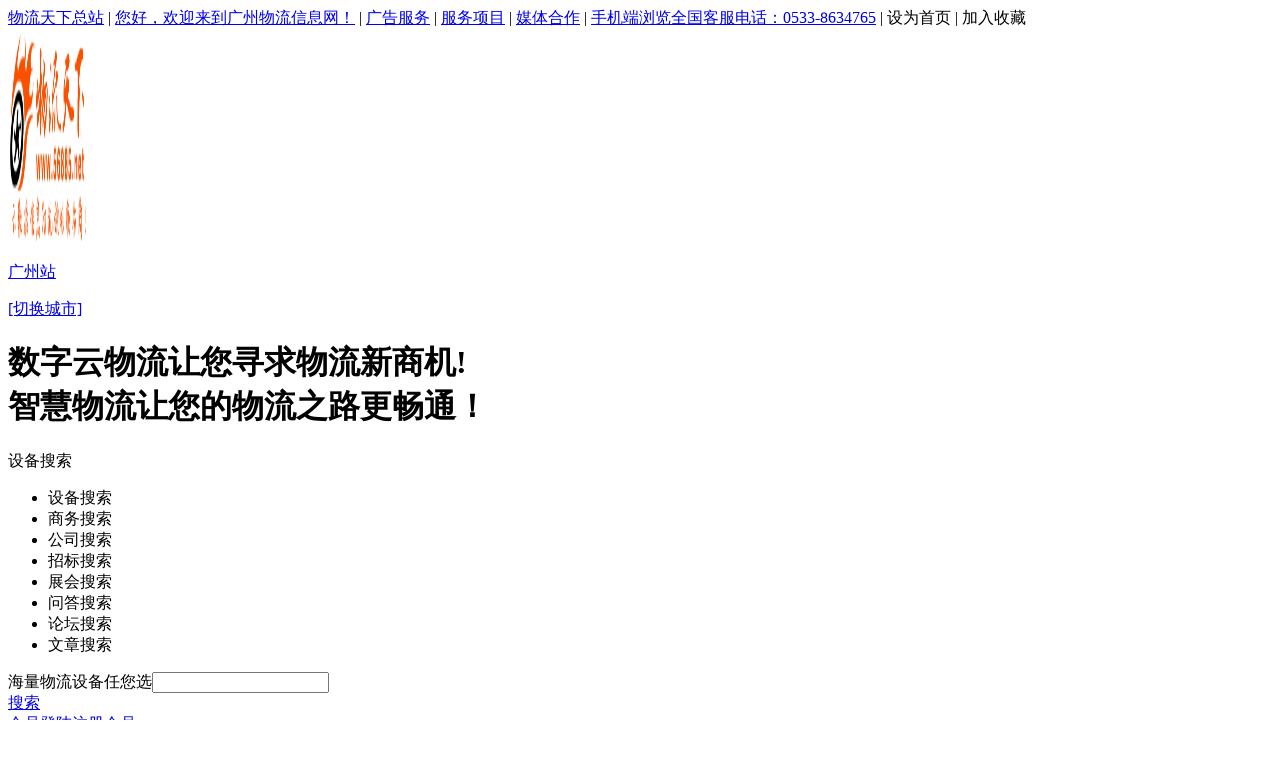

--- FILE ---
content_type: text/html
request_url: http://www.56885.net/sell/45/20989.html
body_size: 7138
content:
<!DOCTYPE html PUBLIC "-//W3C//DTD XHTML 1.0 Transitional//EN" "http://www.w3.org/TR/xhtml1/DTD/xhtml1-transitional.dtd"><html xmlns="http://www.w3.org/1999/xhtml"><head><meta http-equiv="Content-Type" content="text/html; charset=gb2312"/><meta name="mobile-agent" content="format=html5;url=http://m.56885.net/sell/45/20989.html"/><title>FBA亚马逊、海运订舱、拖车、报关_海运货代厂家_海运货代价格_广州中辉航国际货运代理有限公司-广州物流信息网</title><META name="keywords" content="FBA亚马逊，海运订舱，拖车，报关，特种柜"><meta name="description" content="安全可靠价优快捷，广州中辉航国际货运代理有限公司，联系电话：13798987779"><link rel="stylesheet" type="text/css" href="../../css/basic.css"/><link rel="stylesheet" type="text/css" href="../../css/mains.css"/><script type="text/javascript" src="../../js/jquery.js"></script> <script type="text/javascript" src="../../js/ty_window.js"></script><script type="text/javascript" src="../../js/jquery.more.js"></script><script type="text/javascript" src="../../js/dingcai.js"></script><script type="text/javascript" src="../../js/jquery.qrcode.min.js"></script><script type="text/javascript" src="../../js/jquery.etalage.min.js"></script><script type="text/javascript">$(function(){$('#pmore').more({'address': '../../comment_jiazai.asp?id=20989&csort=7','amount': '2'});$(".cpfl li").mouseenter(function(){$(this).addClass("current");});$(".cpfl li").mouseleave(function(){$(this).removeClass("current");});});$(document).ready(function($){$('#etalage').etalage({thumb_image_width: 340,thumb_image_height: 255,source_image_width: 800,source_image_height:600,zoom_area_width: 476,zoom_area_height: 277,zoom_area_distance: 10,small_thumbs:5,show_hint: false,show_descriptions:false,autoplay: true,keyboard: false,zoom_easing: false,click_callback: function(image_anchor, instance_id){alert('回调函数:\nYou clicked on an image with the anchor: "'+image_anchor+'"\n(in Etalage instance: "'+instance_id+'")');}});});</script></head><body><div id="topbox"><div id="top"><span class="flt"><a href="../../" title="物流天下全国物流信息网" rel="nofollow">物流天下总站</a> | <a href="../../city/?45.html" title="广州物流信息网">您好，欢迎来到广州物流信息网！</a> | <a href="../../main/6.html"  rel="nofollow">广告服务</a> | <a href="../../main/10.html" rel="nofollow">服务项目</a> | <a href="../../main/9.html"  rel="nofollow">媒体合作</a> | <a href="http://m.56885.net/"  rel="nofollow">手机端浏览</a></span><span class="frt"><a href="../../main/2.html" rel="nofollow">全国客服电话：0533-8634765</a> | <a onclick="this.style.behavior=&quot;url(#default#homepage)&quot;;this.setHomePage(&quot;http://www.56885.net&quot;);return(false);">设为首页</a> | <a onclick="window.external.AddFavorite(location.href,document.title);return(false);">加入收藏</a></span> </div></div><div id="hboxs"><div id="heads"><div id="headsl"><div class="log" ><a href="../../city/?45.html" title="广州物流信息网" ><img src="../../images/logo.gif" alt="广州物流信息网" height="217" width="83" /></a></div><div class="dqlog" ><p class="dqmc"><a href="../../city/?45.html" title="广州物流信息网">广州站</a></p><p class="dqwz"><a href="../../city.html" title="全国物流信息网地方分站" class="f12">[切换城市]</a></p></div></div><div id="headsm"><div class="ywjs"><h1>数字云物流让您寻求物流新商机!<br/>智慧物流让您的物流之路更畅通！</h1></div></div><div id="headsr"><div id="s_box"><input type="hidden" id="s_hide" name="s_type" value="1" /><div class="search"><p><span>设备搜索</span></p><ul id="s_sub"><li>设备搜索</li><li>商务搜索</li><li>公司搜索</li><li>招标搜索</li><li>展会搜索</li><li>问答搜索</li><li>论坛搜索</li><li>文章搜索</li></ul><label for="s_text"><span id="s_prompt">海量物流设备任您选</span><input type="text" name="like" id="s_text" onkeypress="if(event.keyCode==13){do_search();return false;}"></label></div><a href="javascript:void(0);" onclick="do_search();return false;" id="s_but" > 搜索 </a></div><script>function do_search() {var s_type = $('#s_hide').val();var s_text = $('#s_text').val();if (s_text == '') {$('#s_text').focus();return false;} else {window.location.href = "../../search_redirect.asp" + "?key=" + s_type + "&word=" + s_text;}};$('#s_box p').click(function (e) {$('#s_sub').toggle();return false;});$('#s_sub > li').click(function (e) {var index = $(this).index() + 1;$('#s_box p span').text($(this).text());$('#s_sub').hide();$('#s_text').focus();$('#s_hide').val(index);if (index == 1) {$('#s_prompt').text('海量物流设备任您选');} else if (index == 2) {$('#s_prompt').text('寻找物流商务信息');} else if (index == 3) {$('#s_prompt').text('寻找物流公司');} else if (index == 4) {$('#s_prompt').text('寻找物流招标信息');} else if (index == 5) {$('#s_prompt').text('寻找物流展会信息');} else if (index == 6) {$('#s_prompt').text('寻找物流问答答案');} else if (index == 7) {$('#s_prompt').text('寻找物流论坛帖子');} else if (index == 8) {$('#s_prompt').text('寻找物流文章资讯');}return false;});$(document).bind('click',function (e) {$("#s_sub").hide();});if ($('#s_text').val() != '') { $('#s_text').siblings('span').hide();} else {$('#s_text').siblings('span').show();}$('#s_text').focus(function () {$(this).siblings('span').hide();}).blur(function () {if ($(this).val() != '') {$(this).siblings('span').hide();} else {$(this).siblings('span').show();}});</script></div><div id="headss"><script src="../../login_js.asp"></script></div></div></div><div class="navbox"><ul class="nav_new_list" id="nav_new_list"><li><a href="../../corp/?8_45.html" title="广州物流黄页">物流黄页</a></li><li><a href="../../search.html" title="物流搜索">物流搜索</a> </li><li><a href="../../qiuzhi/?8_45.html" title="广州物流求职">物流求职</a></li> <li><a href="../../zhaopin/?8_45.html" title="广州物流招聘">物流招聘</a></li><li><a href="../../gongqiu/?8_45.html" title="广州物流商务">物流商务</a></li><li><a href="../../sell/?8_45.html" title="广州物流设备">物流设备</a></li><li><a href="../../banjia/?8_45.html" title="广州搬家公司">搬家公司</a></li><li><a href="../../bids/?8_45.html" title="广州物流招标">物流招标</a></li><li><a href="../../zhanhui/?8_45.html" title="广州物流展会">物流展会</a></li><li><a href="../../soft/?0.html" title="物流软件">物流软件</a></li><li><a href="../../ask.asp" title="物流问答">物流问答</a></li><li class="curs"><a href="../../bbs.asp" title="物流论坛">物流论坛</a></li><li><a href="../../cheyuan/?8_45.html" title="广州车源信息">车源信息</a></li><li><a href="../../huoyuan/?8_45.html" title="广州货源信息">货源信息</a></li> <li><a href="../../zhuanxian/?8_45.html" title="广州物流专线">物流专线</a></li><li><a href="../../baojia/?8_45.html" title="广州物流报价">物流报价</a></li><li><a href="../../cheku/?8_45.html" title="广州物流车库">物流车库</a></li><li><a href="../../yuanqu/?8_45.html" title="广州物流公司">物流公司</a></li><li><a href="../../kuaidi/?8_45.html" title="广州快递公司">快递公司</a></li><li><a href="../../cangchu/?8_45.html" title="广州仓储信息">仓储信息</a></li><li><a href="../../zxnews.asp" title="物流资讯">物流资讯</a></li><li><a href="../../lunwen.asp" title="物流论文">物流论文</a></li><li><a href="../../alnews.asp" title="物流案例">物流案例</a></li><li class="sub_menu_x curs"><a href="javascript:void(0);" title="更多物流资讯" class="cur">更多资讯</a><ul style="display: none;"><li><a href="../../bxnews.asp" title="物流保险">物流保险</a></li><li><a href="../../zlnews.asp" title="物流专栏">物流专栏</a></li><li><a href="../../csnews.asp" title="物流常识">物流常识</a></li><li><a href="../../shuju.asp" title="物流数据">物流数据</a></li><li><a href="../../zbnews.asp" title="物流招标">物流招标</a></li><li><a href="../../zcnews.asp" title="物流职场">物流职场</a></li><li><a href="../../zixun/?7.html" title="港口海运">港口海运</a></li><li><a href="../../zixun/?8.html" title="航空货运">航空货运</a></li><li><a href="../../zixun/?15.html" title="政策法规">政策法规</a></li><li><a href="../../zbnews.asp" title="物流招标">物流招标</a></li><li><a href="../../zcnews.asp" title="物流职场">物流职场</a></li><li><a href="../../zixun/?7.html" title="港口海运">港口海运</a></li><li><a href="../../zixun/?8.html" title="航空货运">航空货运</a></li><li><a href="../../zixun/?15.html" title="政策法规">政策法规</a></li></ul></li></ul></div><div class="ad1190"><script type="text/javascript" src="../../adjs/product_1190x90.js"></script></div><div id="daohang"><A href="../../">首页</A>  &gt;&gt; <A href="../../sell/?0_0_0_27.html">水路运输</A> &gt;&gt; <A href="../../sell/?0_0_0_27_669.html">海运货代</A> &gt;&gt; <A href="../../sell/?0_0_0_27_669_0.html">海运货代</A> </div><div class=tyxbox><div class=tyxboxWrap><DIV class=tyxleft><div class="w848"><div class="wntit"><h1>FBA亚马逊、海运订舱、拖车、报关</h1></div><div class="Headerna">发布者：广州中辉航国际货运代理有限公司<span><script language="JavaScript" src="../../count/product_htc.asp?id=20989" type="text/javascript"></script></span></div><div class="zxw45s flt"><ul id="etalage"><li><img class="etalage_thumb_image" src="../../images/nopic.gif" /><img class="etalage_source_image" src="../../images/nopic.gif" title="暂无图片" /></li></ul></div><div class="zxw56 frt"><UL class="zxlists"><li><span>产品名称:</span>FBA亚马逊、海运订舱、拖车、报关</li><li><span>产品评星:</span><em class="pkong" title="1个用户对进行综合点评,好评率100%"><em class="pshi" style="width:100px;"></em></em></li><li><span>产品编号:</span>20220323101432</li><li><span>产品分类:</span>水路运输-海运货代</li><li><span>产品产地:</span>广东-广州-南沙</li><li><span>产品价格:</span>电议</span> </li><li class="curs"><span>产品标签:</span><a href="javascript:void(0)" onClick="showPopWin('我要询价','../../comment/xunjia.asp?id=20989&xsort=1', 310,420, null);" title="我要询价" class="tag">我要询价</a></li></UL></div> <div class="qrcodebox" style="top:175px; right:10px;"><div id="qrcode"></div><script type="text/javascript">jQuery('#qrcode').qrcode({width: 120,height: 120,text: "http://m.56885.net/sell/45/20989.html"});</script><p class="tac">手机扫二维码浏览手机版</p></div></div><div class="ad828 mt20"><script type="text/javascript">/*830*90 创建于 2017/5/4*/var cpro_id = "u2971088";</script><script type="text/javascript" src="http://cpro.baidustatic.com/cpro/ui/c.js"></script></div><div class="w848 "><div class="Headernb">产品介绍<font class="fn yh f14"> / FBA亚马逊、海运订舱、拖车、报关产品详细参数以及详情！</font></div><div class="nycontent">提供FBA亚马逊，海运订舱，拖车，报关，特种柜服务，价格优廉、服务周到、安全可靠快捷，详询13798987779（微信同号）</div></div><div class="w848 "><div class="sHeadern mb10">同类型产品<font class="fn yh f14"> / FBA亚马逊、海运订舱、拖车、报关同类型其他产品信息！</font><span><A href="../../sell/?0_0_0_27_669.html">+更多产品</a></span></div><ul  class="tywlist"><li class="w170"><a href=../../sell/45/19293.html><img class="scrollLoading"  src="../../images/grey.gif"  data-url="../../images/nopic.gif" width="120"  height="90"/></a></li><li class="w533"><h3><a href=../../sell/45/19293.html>澳新航线国际海运 澳新航线国际海运货运代理</a></h3><p><i>产品编号：</i> <i>产品分类：水路运输-海运货代</i> 产品价格：<em class="sdated" id="sys_price">1700</em> 元/立方</p><p>产品地区：广东-广州-白云</p><p>发布时间：2021-6-15</p></li><li class="w140"><div class="wlqt">信息类型:长期供应</div><div class="wlgw"><a href=../../sell/45/19293.html class="on white">查看详情</a></div><div class="wlbh">更新时间2021-6-15<br> 添加时间2021-6-15</div></li></ul><ul  class="tywlist"><li class="w170"><a href=../../sell/46/20401.html><img class="scrollLoading"  src="../../images/grey.gif"  data-url="../../images/nopic.gif" width="120"  height="90"/></a></li><li class="w533"><h3><a href=../../sell/46/20401.html>供应扬州到韩国出口专线包报关清关韩国全境配送</a></h3><p><i>产品编号：</i> <i>产品分类：水路运输-海运货代</i> 产品价格：电议</p><p>产品地区：广东-深圳-宝安</p><p>发布时间：2021-12-15</p></li><li class="w140"><div class="wlqt">信息类型:长期供应</div><div class="wlgw"><a href=../../sell/46/20401.html class="on white">查看详情</a></div><div class="wlbh">更新时间2021-12-15<br> 添加时间2021-12-15</div></li></ul><ul  class="tywlist"><li class="w170"><a href=../../sell/45/19285.html><img class="scrollLoading"  src="../../images/grey.gif"  data-url="../../images/nopic.gif" width="120"  height="90"/></a></li><li class="w533"><h3><a href=../../sell/45/19285.html>广州到弗里曼特尔perth散货拼箱澳大利亚海运价格</a></h3><p><i>产品编号：</i> <i>产品分类：水路运输-海运货代</i> 产品价格：<em class="sdated" id="sys_price">1700</em> 元/立方</p><p>产品地区：广东-广州-白云</p><p>发布时间：2021-6-15</p></li><li class="w140"><div class="wlqt">信息类型:长期供应</div><div class="wlgw"><a href=../../sell/45/19285.html class="on white">查看详情</a></div><div class="wlbh">更新时间2021-6-15<br> 添加时间2021-6-15</div></li></ul><ul  class="tywlist"><li class="w170"><a href=../../sell/2/16952.html><img class="scrollLoading"  src="../../images/grey.gif"  data-url="../../images/nopic.gif" width="120"  height="90"/></a></li><li class="w533"><h3><a href=../../sell/2/16952.html>宁波海运到加拿大双清包税货代宁波发散货到加拿大包税</a></h3><p><i>产品编号：</i> <i>产品分类：水路运输-海运货代</i> 产品价格：<em class="sdated" id="sys_price">6</em> 元/kg</p><p>产品地区：上海-上海-青浦</p><p>发布时间：2020-8-19</p></li><li class="w140"><div class="wlqt">信息类型:长期供应</div><div class="wlgw"><a href=../../sell/2/16952.html class="on white">查看详情</a></div><div class="wlbh">更新时间2020-8-19<br> 添加时间2020-8-19</div></li></ul><ul  class="tywlist"><li class="w170"><a href=../../sell/46/19826.html><img class="scrollLoading"  src="../../images/grey.gif"  data-url="../../images/nopic.gif" width="120"  height="90"/></a></li><li class="w533"><h3><a href=../../sell/46/19826.html>泰州到台湾海运时效、泰州到台湾空运报价</a></h3><p><i>产品编号：</i> <i>产品分类：水路运输-海运货代</i> 产品价格：电议</p><p>产品地区：广东-深圳-宝安</p><p>发布时间：2021-9-8</p></li><li class="w140"><div class="wlqt">信息类型:长期供应</div><div class="wlgw"><a href=../../sell/46/19826.html class="on white">查看详情</a></div><div class="wlbh">更新时间2021-9-8<br> 添加时间2021-9-8</div></li></ul></div><div class="w848"><div id="pmore"><div class="sHeadern">点评FBA亚马逊、海运订舱、拖车、报关<font class="fn yh f14"> / 写评论得积分！</font><span><a href="javascript:void(0)" onClick="showPopWin('点评FBA亚马逊、海运订舱、拖车、报关','../../comment/comment.asp?id=20989&csort=7', 310, 420, null);">+ 我要点评</a></span></div> <li class="nodata">暂无FBA亚马逊、海运订舱、拖车、报关评论 <a href="javascript:void(0)" onClick="showPopWin('点评FBA亚马逊、海运订舱、拖车、报关','../../comment/comment.asp?id=20989&csort=7', 310, 420, null);">+ 登录后点评</a></li><div class=single_item><div class=cdianping></div></div><div class=get_more><a href="javascript:;" >::点击加载更多点评::</a></div></div></div></DIV><DIV class=tyxright><div class="w320 mt20"><div class="sHeadern">公司信息<b class="font_m">发布人基本信息！</b></div><div class=clogo><A href="../../co/9/?2255702.html" title="广州广州中辉航国际货运代理有限公司"><img alt="广州广州中辉航国际货运代理有限公司" class=scrollLoading  src=../../images/grey.gif data-url="../../images/nopic.gif" border=0></A></div><UL class=cxlist><li><span>公司名称:</span>广州中辉航国际货运代理有限公司</li><li><span>客户总评:</span><em class="pkong" title="客户对公司进行进行综合点评,好评率100%"><em class="pshi" style="width:100px;"></em></em></li>   <li><span>相关认证:</span> <em class="hjicon01" title="普通国际物流企业"></em><em class="hlicon09" title="国际物流企业"></em></li>  <li><span>联 系 人:</span>庞生()</li>   <li><span>联系手机:</span>13798987779</li>  <li><span>联系电话:</span>13798987779</em></li>  <li><span>联系传真:</span></li>   <li><span>联 系 QQ:</span><a target="_blank" href="tencent://message/?uin=&amp;Site=物流天下&amp;Menu=yes" rel="nofollow" title="广州中辉航国际货运代理有限公司联系QQ"><em class="xtm"></em></a></li>   <li><span>联系微信:</span></li>  <li><span>联系邮箱:</span></li> <li><span>所在地区:</span>广东-广州-市辖区 </li> <li class="curs"><span>公司地址:</span>南沙区金洲香江国际金融中心</li></UL></div><div class="w320 mt10"><div class="sHeadern">公司产品分类<b class="font_m">产品所有分类！</b><span><A href=../../co/9/?2255702.html title="广州中辉航国际货运代理有限公司">+更多产品</a></span></div><ul class="cpfl"><li><h3><a>暂无产品大类</a></h3></p><a>暂无产品小类</a></p></li></ul></div><div class="ad300 mt20"><script language="JavaScript" src="../../adjs/product_300x250.js" type="text/javascript"></script></div><div class="ad300 mt20"><script type="text/javascript">/*300*250 创建于 2017/5/3*/var cpro_id = "u2970114";</script><script type="text/javascript" src="http://cpro.baidustatic.com/cpro/ui/c.js"></script></div></DIV></div></div><div id="footers"><div id="footer"><p><a href="../../main/1.html" title="关于我们" rel="nofollow">关于我们</a>|<a href="../../main/2.html" title="联系我们" rel="nofollow">联系我们</a>|<a href="../../main/3.html" title="使用帮助" rel="nofollow">使用帮助</a>|<a href="../../main/4.html" title="服务条款" rel="nofollow">服务条款</a>|<a href="../../main/5.html" title="付款方式" rel="nofollow">付款方式</a>|<a href="../../main/6.html" title="广告服务" rel="nofollow">广告服务</a>|<a href="../../main/8.html" title="诚聘英才" rel="nofollow">诚聘英才</a>|<a href="../../main/7.html" title="加盟我们" rel="nofollow">加盟我们</a>|<a href="../../link.asp" title="友情连接" rel="nofollow">友情链接</a>|<a href="../../map.html" title="网站地图">网站地图</a></p><p>  Copyright &copy; 2004-2017 56885.net All rights reserved.. <a href="http://www.miibeian.gov.cn/" target="_blank" rel="nofollow">鲁ICP备06028372号</a> 技术支持：圻谷网络 </p><p> <a href="http://m.56885.net/" rel="nofollow">访问手机版</a> <script type="text/javascript">$(function(){$(".scrollLoading").scrollLoading();});</script><script>var _hmt = _hmt || [];(function() {var hm = document.createElement("script");hm.src = "https://hm.baidu.com/hm.js?c061943857765c227d9a9dff4ee4e53e";var s = document.getElementsByTagName("script")[0]; s.parentNode.insertBefore(hm, s);})();</script><script>(function(){var bp = document.createElement('script');var curProtocol = window.location.protocol.split(':')[0];if (curProtocol === 'https') {bp.src = 'https://zz.bdstatic.com/linksubmit/push.js';}else {bp.src = 'http://push.zhanzhang.baidu.com/push.js';}var s = document.getElementsByTagName("script")[0];s.parentNode.insertBefore(bp, s);})();</script></p></div></div></body></html>


--- FILE ---
content_type: text/html; Charset=gb2312
request_url: http://www.56885.net/count/product_htc.asp?id=20989
body_size: 222
content:
document.write(' 关注度:36 ℃');